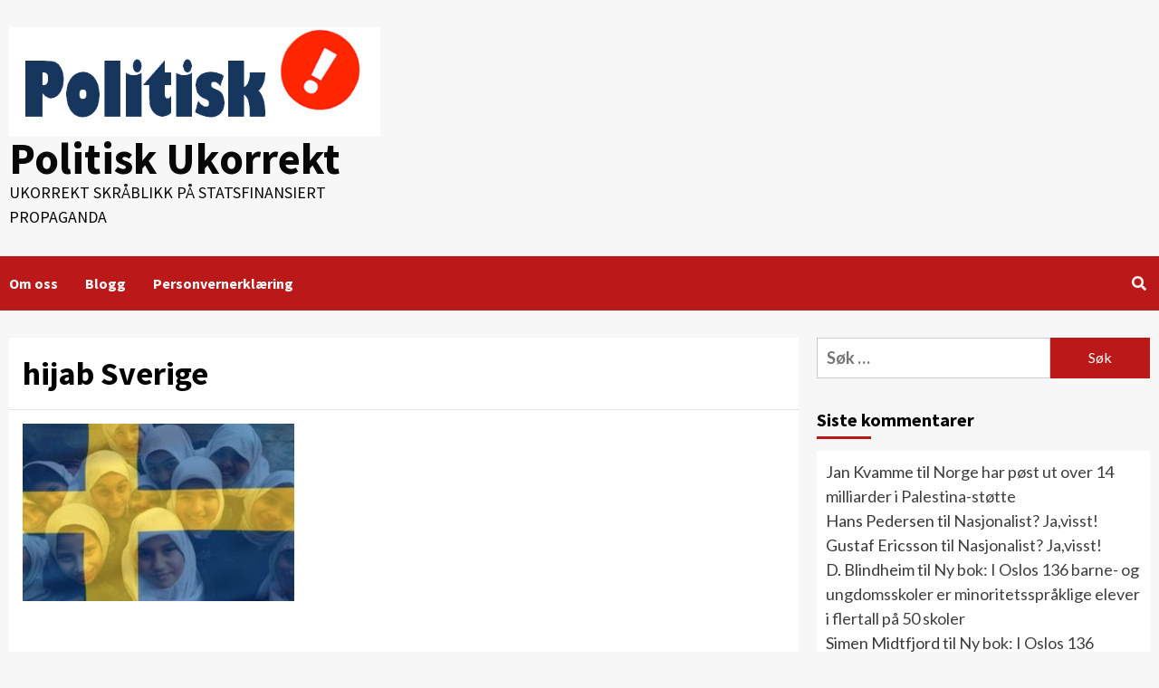

--- FILE ---
content_type: text/html; charset=UTF-8
request_url: https://politiskukorrekt.org/sverige-arabisk-er-na-hovedspraket-i-barnehagen-i-blekinge-kommune/hijab-sverige/
body_size: 8762
content:
<!doctype html>
<html lang="nb-NO"
	prefix="og: https://ogp.me/ns#" >
<head>
    <meta charset="UTF-8">
    <meta name="viewport" content="width=device-width, initial-scale=1">
    <link rel="profile" href="http://gmpg.org/xfn/11">

    <title>hijab Sverige | Politisk Ukorrekt</title>

		<!-- All in One SEO 4.0.18 -->
		<meta property="og:site_name" content="Politisk Ukorrekt | Ukorrekt skråblikk på statsfinansiert propaganda" />
		<meta property="og:type" content="article" />
		<meta property="og:title" content="hijab Sverige | Politisk Ukorrekt" />
		<meta property="og:image" content="https://politiskukorrekt.org/wp-content/uploads/2019/03/cropped-PolitiskLogo.png" />
		<meta property="og:image:secure_url" content="https://politiskukorrekt.org/wp-content/uploads/2019/03/cropped-PolitiskLogo.png" />
		<meta property="article:published_time" content="2020-02-17T22:33:35Z" />
		<meta property="article:modified_time" content="2020-02-17T22:33:35Z" />
		<meta property="twitter:card" content="summary" />
		<meta property="twitter:domain" content="politiskukorrekt.org" />
		<meta property="twitter:title" content="hijab Sverige | Politisk Ukorrekt" />
		<meta property="twitter:image" content="https://politiskukorrekt.org/wp-content/uploads/2019/03/cropped-PolitiskLogo.png" />
		<script type="application/ld+json" class="aioseo-schema">
			{"@context":"https:\/\/schema.org","@graph":[{"@type":"WebSite","@id":"https:\/\/politiskukorrekt.org\/#website","url":"https:\/\/politiskukorrekt.org\/","name":"Politisk Ukorrekt","description":"Ukorrekt skr\u00e5blikk p\u00e5 statsfinansiert propaganda","publisher":{"@id":"https:\/\/politiskukorrekt.org\/#organization"}},{"@type":"Organization","@id":"https:\/\/politiskukorrekt.org\/#organization","name":"Politisk Ukorrekt","url":"https:\/\/politiskukorrekt.org\/","logo":{"@type":"ImageObject","@id":"https:\/\/politiskukorrekt.org\/#organizationLogo","url":"https:\/\/politiskukorrekt.org\/wp-content\/uploads\/2019\/03\/cropped-PolitiskLogo.png","width":"591","height":"174"},"image":{"@id":"https:\/\/politiskukorrekt.org\/#organizationLogo"}},{"@type":"BreadcrumbList","@id":"https:\/\/politiskukorrekt.org\/sverige-arabisk-er-na-hovedspraket-i-barnehagen-i-blekinge-kommune\/hijab-sverige\/#breadcrumblist","itemListElement":[{"@type":"ListItem","@id":"https:\/\/politiskukorrekt.org\/#listItem","position":"1","item":{"@id":"https:\/\/politiskukorrekt.org\/#item","name":"Home","description":"Ukorrekt skr\u00e5blikk p\u00e5 statsfinansiert propaganda","url":"https:\/\/politiskukorrekt.org\/"},"nextItem":"https:\/\/politiskukorrekt.org\/sverige-arabisk-er-na-hovedspraket-i-barnehagen-i-blekinge-kommune\/hijab-sverige\/#listItem"},{"@type":"ListItem","@id":"https:\/\/politiskukorrekt.org\/sverige-arabisk-er-na-hovedspraket-i-barnehagen-i-blekinge-kommune\/hijab-sverige\/#listItem","position":"2","item":{"@id":"https:\/\/politiskukorrekt.org\/sverige-arabisk-er-na-hovedspraket-i-barnehagen-i-blekinge-kommune\/hijab-sverige\/#item","name":"hijab Sverige","url":"https:\/\/politiskukorrekt.org\/sverige-arabisk-er-na-hovedspraket-i-barnehagen-i-blekinge-kommune\/hijab-sverige\/"},"previousItem":"https:\/\/politiskukorrekt.org\/#listItem"}]},{"@type":"Person","@id":"https:\/\/politiskukorrekt.org\/author\/gangerolv\/#author","url":"https:\/\/politiskukorrekt.org\/author\/gangerolv\/","name":"Hans Petter Pettersen","image":{"@type":"ImageObject","@id":"https:\/\/politiskukorrekt.org\/sverige-arabisk-er-na-hovedspraket-i-barnehagen-i-blekinge-kommune\/hijab-sverige\/#authorImage","url":"https:\/\/secure.gravatar.com\/avatar\/5c553ab62226108309413bed60285f81?s=96&d=mm&r=g","width":"96","height":"96","caption":"Hans Petter Pettersen"}},{"@type":"ItemPage","@id":"https:\/\/politiskukorrekt.org\/sverige-arabisk-er-na-hovedspraket-i-barnehagen-i-blekinge-kommune\/hijab-sverige\/#itempage","url":"https:\/\/politiskukorrekt.org\/sverige-arabisk-er-na-hovedspraket-i-barnehagen-i-blekinge-kommune\/hijab-sverige\/","name":"hijab Sverige | Politisk Ukorrekt","inLanguage":"nb-NO","isPartOf":{"@id":"https:\/\/politiskukorrekt.org\/#website"},"breadcrumb":{"@id":"https:\/\/politiskukorrekt.org\/sverige-arabisk-er-na-hovedspraket-i-barnehagen-i-blekinge-kommune\/hijab-sverige\/#breadcrumblist"},"author":"https:\/\/politiskukorrekt.org\/sverige-arabisk-er-na-hovedspraket-i-barnehagen-i-blekinge-kommune\/hijab-sverige\/#author","creator":"https:\/\/politiskukorrekt.org\/sverige-arabisk-er-na-hovedspraket-i-barnehagen-i-blekinge-kommune\/hijab-sverige\/#author","datePublished":"2020-02-17T22:33:35+01:00","dateModified":"2020-02-17T22:33:35+01:00"}]}
		</script>
		<!-- All in One SEO -->

<link rel='dns-prefetch' href='//fonts.googleapis.com' />
<link rel='dns-prefetch' href='//s.w.org' />
<link rel="alternate" type="application/rss+xml" title="Politisk Ukorrekt &raquo; strøm" href="https://politiskukorrekt.org/feed/" />
<link rel="alternate" type="application/rss+xml" title="Politisk Ukorrekt &raquo; kommentarstrøm" href="https://politiskukorrekt.org/comments/feed/" />
<link rel="alternate" type="application/rss+xml" title="Politisk Ukorrekt &raquo; hijab Sverige kommentarstrøm" href="https://politiskukorrekt.org/sverige-arabisk-er-na-hovedspraket-i-barnehagen-i-blekinge-kommune/hijab-sverige/feed/" />
		<script type="text/javascript">
			window._wpemojiSettings = {"baseUrl":"https:\/\/s.w.org\/images\/core\/emoji\/13.0.0\/72x72\/","ext":".png","svgUrl":"https:\/\/s.w.org\/images\/core\/emoji\/13.0.0\/svg\/","svgExt":".svg","source":{"concatemoji":"https:\/\/politiskukorrekt.org\/wp-includes\/js\/wp-emoji-release.min.js?ver=5.5.17"}};
			!function(e,a,t){var n,r,o,i=a.createElement("canvas"),p=i.getContext&&i.getContext("2d");function s(e,t){var a=String.fromCharCode;p.clearRect(0,0,i.width,i.height),p.fillText(a.apply(this,e),0,0);e=i.toDataURL();return p.clearRect(0,0,i.width,i.height),p.fillText(a.apply(this,t),0,0),e===i.toDataURL()}function c(e){var t=a.createElement("script");t.src=e,t.defer=t.type="text/javascript",a.getElementsByTagName("head")[0].appendChild(t)}for(o=Array("flag","emoji"),t.supports={everything:!0,everythingExceptFlag:!0},r=0;r<o.length;r++)t.supports[o[r]]=function(e){if(!p||!p.fillText)return!1;switch(p.textBaseline="top",p.font="600 32px Arial",e){case"flag":return s([127987,65039,8205,9895,65039],[127987,65039,8203,9895,65039])?!1:!s([55356,56826,55356,56819],[55356,56826,8203,55356,56819])&&!s([55356,57332,56128,56423,56128,56418,56128,56421,56128,56430,56128,56423,56128,56447],[55356,57332,8203,56128,56423,8203,56128,56418,8203,56128,56421,8203,56128,56430,8203,56128,56423,8203,56128,56447]);case"emoji":return!s([55357,56424,8205,55356,57212],[55357,56424,8203,55356,57212])}return!1}(o[r]),t.supports.everything=t.supports.everything&&t.supports[o[r]],"flag"!==o[r]&&(t.supports.everythingExceptFlag=t.supports.everythingExceptFlag&&t.supports[o[r]]);t.supports.everythingExceptFlag=t.supports.everythingExceptFlag&&!t.supports.flag,t.DOMReady=!1,t.readyCallback=function(){t.DOMReady=!0},t.supports.everything||(n=function(){t.readyCallback()},a.addEventListener?(a.addEventListener("DOMContentLoaded",n,!1),e.addEventListener("load",n,!1)):(e.attachEvent("onload",n),a.attachEvent("onreadystatechange",function(){"complete"===a.readyState&&t.readyCallback()})),(n=t.source||{}).concatemoji?c(n.concatemoji):n.wpemoji&&n.twemoji&&(c(n.twemoji),c(n.wpemoji)))}(window,document,window._wpemojiSettings);
		</script>
		<style type="text/css">
img.wp-smiley,
img.emoji {
	display: inline !important;
	border: none !important;
	box-shadow: none !important;
	height: 1em !important;
	width: 1em !important;
	margin: 0 .07em !important;
	vertical-align: -0.1em !important;
	background: none !important;
	padding: 0 !important;
}
</style>
	<link rel='stylesheet' id='blockspare-frontend-block-style-css-css'  href='https://politiskukorrekt.org/wp-content/plugins/blockspare/dist/blocks.style.build.css?ver=5.5.17' type='text/css' media='all' />
<link rel='stylesheet' id='wp-block-library-css'  href='https://politiskukorrekt.org/wp-includes/css/dist/block-library/style.min.css?ver=5.5.17' type='text/css' media='all' />
<link rel='stylesheet' id='font-awesome-css'  href='https://politiskukorrekt.org/wp-content/plugins/contact-widgets/assets/css/font-awesome.min.css?ver=4.7.0' type='text/css' media='all' />
<link rel='stylesheet' id='blockspare-blocks-fontawesome-front-css'  href='https://politiskukorrekt.org/wp-content/plugins/blockspare/src/assets/fontawesome/css/all.css?ver=1614348666' type='text/css' media='all' />
<link rel='stylesheet' id='slick-css'  href='https://politiskukorrekt.org/wp-content/plugins/blockspare/src/assets/slick/css/slick.css?ver=5.5.17' type='text/css' media='all' />
<link rel='stylesheet' id='awpa-wp-post-author-style-css'  href='https://politiskukorrekt.org/wp-content/plugins/wp-post-author/assets/css/awpa-frontend-style.css?ver=5.5.17' type='text/css' media='all' />
<link rel='stylesheet' id='font-awesome-v5-css'  href='https://politiskukorrekt.org/wp-content/themes/covernews/assets/font-awesome-v5/css/fontawesome-all.min.css?ver=5.5.17' type='text/css' media='all' />
<link rel='stylesheet' id='bootstrap-css'  href='https://politiskukorrekt.org/wp-content/themes/covernews/assets/bootstrap/css/bootstrap.min.css?ver=5.5.17' type='text/css' media='all' />
<link rel='stylesheet' id='covernews-google-fonts-css'  href='https://fonts.googleapis.com/css?family=Source%20Sans%20Pro:400,400i,700,700i|Lato:400,300,400italic,900,700&#038;subset=latin,latin-ext' type='text/css' media='all' />
<link rel='stylesheet' id='covernews-style-css'  href='https://politiskukorrekt.org/wp-content/themes/covernews/style.css?ver=5.5.17' type='text/css' media='all' />
<script type='text/javascript' src='https://politiskukorrekt.org/wp-includes/js/jquery/jquery.js?ver=1.12.4-wp' id='jquery-core-js'></script>
<script type='text/javascript' src='https://politiskukorrekt.org/wp-content/plugins/blockspare/src/assets/js/countup/waypoints.min.js?ver=5.5.17' id='waypoint-js'></script>
<script type='text/javascript' src='https://politiskukorrekt.org/wp-includes/js/imagesloaded.min.js?ver=5.5.17' id='imagesloaded-js'></script>
<script type='text/javascript' src='https://politiskukorrekt.org/wp-content/plugins/blockspare/src/assets/js/countup/jquery.counterup.min.js?ver=1' id='countup-js'></script>
<script type='text/javascript' src='https://politiskukorrekt.org/wp-content/plugins/wp-post-author/assets/js/awpa-frontend-scripts.js?ver=5.5.17' id='awpa-custom-bg-scripts-js'></script>
<link rel="https://api.w.org/" href="https://politiskukorrekt.org/wp-json/" /><link rel="alternate" type="application/json" href="https://politiskukorrekt.org/wp-json/wp/v2/media/5602" /><link rel="EditURI" type="application/rsd+xml" title="RSD" href="https://politiskukorrekt.org/xmlrpc.php?rsd" />
<link rel="wlwmanifest" type="application/wlwmanifest+xml" href="https://politiskukorrekt.org/wp-includes/wlwmanifest.xml" /> 
<meta name="generator" content="WordPress 5.5.17" />
<link rel='shortlink' href='https://politiskukorrekt.org/?p=5602' />
<link rel="alternate" type="application/json+oembed" href="https://politiskukorrekt.org/wp-json/oembed/1.0/embed?url=https%3A%2F%2Fpolitiskukorrekt.org%2Fsverige-arabisk-er-na-hovedspraket-i-barnehagen-i-blekinge-kommune%2Fhijab-sverige%2F" />
<link rel="alternate" type="text/xml+oembed" href="https://politiskukorrekt.org/wp-json/oembed/1.0/embed?url=https%3A%2F%2Fpolitiskukorrekt.org%2Fsverige-arabisk-er-na-hovedspraket-i-barnehagen-i-blekinge-kommune%2Fhijab-sverige%2F&#038;format=xml" />
<!-- Analytics by WP-Statistics v13.0.6 - https://wp-statistics.com/ -->
<style type="text/css">.recentcomments a{display:inline !important;padding:0 !important;margin:0 !important;}</style>        <style type="text/css">
                        .site-title a,
            .site-header .site-branding .site-title a:visited,
            .site-header .site-branding .site-title a:hover,
            .site-description {
                color: #070707;
            }

            .site-branding .site-title {
                font-size: 48px;
            }

            @media only screen and (max-width: 640px) {
                .header-layout-3 .site-header .site-branding .site-title,
                .site-branding .site-title {
                    font-size: 60px;

                }
              }   

           @media only screen and (max-width: 375px) {
               .header-layout-3 .site-header .site-branding .site-title,
               .site-branding .site-title {
                        font-size: 50px;

                    }
                }
                
            

        </style>
        <style type="text/css" id="custom-background-css">
body.custom-background { background-color: #f7f7f7; }
</style>
	<link rel="icon" href="https://politiskukorrekt.org/wp-content/uploads/2019/03/cropped-PolitiskLogo-1-32x32.png" sizes="32x32" />
<link rel="icon" href="https://politiskukorrekt.org/wp-content/uploads/2019/03/cropped-PolitiskLogo-1-192x192.png" sizes="192x192" />
<link rel="apple-touch-icon" href="https://politiskukorrekt.org/wp-content/uploads/2019/03/cropped-PolitiskLogo-1-180x180.png" />
<meta name="msapplication-TileImage" content="https://politiskukorrekt.org/wp-content/uploads/2019/03/cropped-PolitiskLogo-1-270x270.png" />
		<style type="text/css" id="wp-custom-css">
			.single .entry-content p a {
    color: #0000ff;
    text-decoration: underline;
}		</style>
		</head>

<body class="attachment attachment-template-default single single-attachment postid-5602 attachmentid-5602 attachment-jpeg custom-background wp-custom-logo wp-embed-responsive default-content-layout aft-sticky-sidebar single-content-mode-default header-image-default align-content-left">

    <div id="af-preloader">
        <div id="loader-wrapper">
            <div id="loader"></div>
        </div>
    </div>

<div id="page" class="site">
    <a class="skip-link screen-reader-text" href="#content">Skip to content</a>

    <div class="header-layout-1">
                <header id="masthead" class="site-header">
                        <div class="masthead-banner "
                 data-background="">
                <div class="container">
                    <div class="row">
                        <div class="col-md-4">
                            <div class="site-branding">
                                <a href="https://politiskukorrekt.org/" class="custom-logo-link" rel="home"><img width="591" height="174" src="https://politiskukorrekt.org/wp-content/uploads/2019/03/cropped-PolitiskLogo.png" class="custom-logo" alt="Politisk Ukorrekt" srcset="https://politiskukorrekt.org/wp-content/uploads/2019/03/cropped-PolitiskLogo.png 591w, https://politiskukorrekt.org/wp-content/uploads/2019/03/cropped-PolitiskLogo-300x88.png 300w" sizes="(max-width: 591px) 100vw, 591px" /></a>                                    <p class="site-title font-family-1">
                                        <a href="https://politiskukorrekt.org/"
                                           rel="home">Politisk Ukorrekt</a>
                                    </p>
                                
                                                                    <p class="site-description">Ukorrekt skråblikk på statsfinansiert propaganda</p>
                                                            </div>
                        </div>
                        <div class="col-md-8">
                                                    </div>
                    </div>
                </div>
            </div>
            <nav id="site-navigation" class="main-navigation">
                <div class="container">
                    <div class="row">
                        <div class="kol-12">
                            <div class="navigation-container">

<div class="main-navigation-container-items-wrapper">

                                <button class="toggle-menu" aria-controls="primary-menu" aria-expanded="false">
                                <span class="screen-reader-text">Primary Menu</span>
                                 <i class="ham"></i>
                        </button>
                                <span class="af-mobile-site-title-wrap">
                            <a href="https://politiskukorrekt.org/" class="custom-logo-link" rel="home"><img width="591" height="174" src="https://politiskukorrekt.org/wp-content/uploads/2019/03/cropped-PolitiskLogo.png" class="custom-logo" alt="Politisk Ukorrekt" srcset="https://politiskukorrekt.org/wp-content/uploads/2019/03/cropped-PolitiskLogo.png 591w, https://politiskukorrekt.org/wp-content/uploads/2019/03/cropped-PolitiskLogo-300x88.png 300w" sizes="(max-width: 591px) 100vw, 591px" /></a>                                    <p class="site-title font-family-1">
                                <a href="https://politiskukorrekt.org/"
                                   rel="home">Politisk Ukorrekt</a>
                            </p>
                        </span>
                                <div class="menu main-menu"><ul id="primary-menu" class="menu"><li id="menu-item-172" class="menu-item menu-item-type-post_type menu-item-object-page menu-item-172"><a href="https://politiskukorrekt.org/om-oss/">Om oss</a></li>
<li id="menu-item-166" class="menu-item menu-item-type-post_type menu-item-object-page current_page_parent menu-item-166"><a href="https://politiskukorrekt.org/blogg/">Blogg</a></li>
<li id="menu-item-1823" class="menu-item menu-item-type-post_type menu-item-object-page menu-item-privacy-policy menu-item-1823"><a href="https://politiskukorrekt.org/personvernerklaering/">Personvernerklæring</a></li>
</ul></div></div>
                                <div class="cart-search">

                                    <div class="af-search-wrap">
                                        <div class="search-overlay">
                                            <a href="#" title="Search" class="search-icon">
                                                <i class="fa fa-search"></i>
                                            </a>
                                            <div class="af-search-form">
                                                <form role="search" method="get" class="search-form" action="https://politiskukorrekt.org/">
				<label>
					<span class="screen-reader-text">Søk etter:</span>
					<input type="search" class="search-field" placeholder="Søk &hellip;" value="" name="s" />
				</label>
				<input type="submit" class="search-submit" value="Søk" />
			</form>                                            </div>
                                        </div>
                                    </div>
                                </div>


                            </div>
                        </div>
                    </div>
                </div>
            </nav>
        </header>
    </div>

    <div id="content" class="container">
        <div class="row">
                <div id="primary" class="content-area">
                    <main id="main" class="site-main">

                                                    <article id="post-5602" class="af-single-article post-5602 attachment type-attachment status-inherit hentry">
                                <div class="entry-content-wrap">
                                    <header class="entry-header">

    <div class="header-details-wrapper">
        <div class="entry-header-details">
                        <h1 class="entry-title">hijab Sverige</h1>
                    </div>
    </div>

        <div class="aft-post-thumbnail-wrapper">    
            </div>
    </header><!-- .entry-header -->                                    

    <div class="entry-content">
        <p class="attachment"><a href='https://politiskukorrekt.org/wp-content/uploads/2020/02/hijab-Sverige.jpg'><img width="300" height="196" src="https://politiskukorrekt.org/wp-content/uploads/2020/02/hijab-Sverige-300x196.jpg" class="attachment-medium size-medium" alt="" loading="lazy" srcset="https://politiskukorrekt.org/wp-content/uploads/2020/02/hijab-Sverige-300x196.jpg 300w, https://politiskukorrekt.org/wp-content/uploads/2020/02/hijab-Sverige.jpg 702w" sizes="(max-width: 300px) 100vw, 300px" /></a></p>
                    <div class="post-item-metadata entry-meta">
                            </div>
                
	<nav class="navigation post-navigation" role="navigation" aria-label="Continue Reading">
		<h2 class="screen-reader-text">Continue Reading</h2>
		<div class="nav-links"><div class="nav-previous"><a href="https://politiskukorrekt.org/sverige-arabisk-er-na-hovedspraket-i-barnehagen-i-blekinge-kommune/" rel="prev"><span class="em-post-navigation">Previous</span> Sverige: Arabisk er nå hovedspråket i barnehagen i Blekinge kommune</a></div></div>
	</nav>            </div><!-- .entry-content -->


                                </div>
                                
                                
<div id="disqus_thread"></div>
                            </article>
                        
                    </main><!-- #main -->
                </div><!-- #primary -->
                                <aside id="secondary" class="widget-area">
	<div id="search-4" class="widget covernews-widget widget_search"><form role="search" method="get" class="search-form" action="https://politiskukorrekt.org/">
				<label>
					<span class="screen-reader-text">Søk etter:</span>
					<input type="search" class="search-field" placeholder="Søk &hellip;" value="" name="s" />
				</label>
				<input type="submit" class="search-submit" value="Søk" />
			</form></div><div id="recent-comments-3" class="widget covernews-widget widget_recent_comments"><h2 class="widget-title widget-title-1"><span>Siste kommentarer</span></h2><ul id="recentcomments"><li class="recentcomments"><span class="comment-author-link">Jan Kvamme</span> til <a href="https://politiskukorrekt.org/norge-har-post-ut-over-14-milliarder-i-palestina-stotte/#comment-5425">Norge har pøst ut over 14 milliarder i Palestina-støtte</a></li><li class="recentcomments"><span class="comment-author-link">Hans Pedersen</span> til <a href="https://politiskukorrekt.org/nasjonalist-javisst/#comment-521">Nasjonalist? Ja,visst!</a></li><li class="recentcomments"><span class="comment-author-link">Gustaf Ericsson</span> til <a href="https://politiskukorrekt.org/nasjonalist-javisst/#comment-519">Nasjonalist? Ja,visst!</a></li><li class="recentcomments"><span class="comment-author-link">D. Blindheim</span> til <a href="https://politiskukorrekt.org/ny-bok-i-oslos-136-barne-og-ungdomsskoler-er-minoritetsspraklige-elever-i-flertall-pa-50-skoler/#comment-517">Ny bok: I Oslos 136 barne- og ungdomsskoler er minoritetsspråklige elever i flertall på 50 skoler</a></li><li class="recentcomments"><span class="comment-author-link">Simen Midtfjord</span> til <a href="https://politiskukorrekt.org/ny-bok-i-oslos-136-barne-og-ungdomsskoler-er-minoritetsspraklige-elever-i-flertall-pa-50-skoler/#comment-515">Ny bok: I Oslos 136 barne- og ungdomsskoler er minoritetsspråklige elever i flertall på 50 skoler</a></li><li class="recentcomments"><span class="comment-author-link">Heidi</span> til <a href="https://politiskukorrekt.org/17-mai-og-konfirmasjoner-ble-avblast-men-pakistanere-i-oslo-fikk-marsjere-for-a-feire-sin-nasjonaldag/#comment-514">17 mai og konfirmasjoner ble avblåst, men pakistanere i Oslo fikk marsjere for å feire sin nasjonaldag</a></li><li class="recentcomments"><span class="comment-author-link">Thomas Borgen</span> til <a href="https://politiskukorrekt.org/norske-myndigheter-har-norsk-tenaringsblod-pa-hendene-etter-patvunget-mulikulturalisering/#comment-513">Etter årevis med påtvunget mulikulturalisering har norske myndigheter norsk tenåringsblod langt oppover armene</a></li><li class="recentcomments"><span class="comment-author-link">skam1</span> til <a href="https://politiskukorrekt.org/norske-myndigheter-har-norsk-tenaringsblod-pa-hendene-etter-patvunget-mulikulturalisering/#comment-511">Etter årevis med påtvunget mulikulturalisering har norske myndigheter norsk tenåringsblod langt oppover armene</a></li><li class="recentcomments"><span class="comment-author-link">Vidar Haugen</span> til <a href="https://politiskukorrekt.org/norske-myndigheter-har-norsk-tenaringsblod-pa-hendene-etter-patvunget-mulikulturalisering/#comment-510">Etter årevis med påtvunget mulikulturalisering har norske myndigheter norsk tenåringsblod langt oppover armene</a></li><li class="recentcomments"><span class="comment-author-link">wenche friksen</span> til <a href="https://politiskukorrekt.org/norske-myndigheter-har-norsk-tenaringsblod-pa-hendene-etter-patvunget-mulikulturalisering/#comment-509">Etter årevis med påtvunget mulikulturalisering har norske myndigheter norsk tenåringsblod langt oppover armene</a></li></ul></div>
		<div id="recent-posts-4" class="widget covernews-widget widget_recent_entries">
		<h2 class="widget-title widget-title-1"><span>Siste innlegg</span></h2>
		<ul>
											<li>
					<a href="https://politiskukorrekt.org/nrk-ville-skjule-sannheten-om-hvorfor-egentlig-ingen-elsker-bamsegutt/">NRK ville skjule sannheten om hvorfor egentlig «Ingen elsker Bamsegutt»</a>
									</li>
											<li>
					<a href="https://politiskukorrekt.org/orban-vi-onsker-ikke-mini-gaza-i-budapest/">Orban: – Vi ønsker ikke mini-Gaza i Budapest</a>
									</li>
											<li>
					<a href="https://politiskukorrekt.org/utvalg-norge-ma-kutte-alle-utenlandskabler-for-a-unnga-europeiske-strompriser/">Utvalg: Norge må kutte alle utenlandskabler for å unngå europeiske strømpriser</a>
									</li>
											<li>
					<a href="https://politiskukorrekt.org/norge-har-post-ut-over-14-milliarder-i-palestina-stotte/">Norge har pøst ut over 14 milliarder i Palestina-støtte</a>
									</li>
											<li>
					<a href="https://politiskukorrekt.org/norge-bidrar-med-nye-ferske-55-milliarder-kroner-til-eus-sosiale-klimafond/">Norge bidrar med nye ferske 5,5 milliarder kroner til EUs sosiale klimafond</a>
									</li>
					</ul>

		</div><div id="tag_cloud-2" class="widget covernews-widget widget_tag_cloud"><h2 class="widget-title widget-title-1"><span>Kategorier</span></h2><div class="tagcloud"><a href="https://politiskukorrekt.org/category/arbeidsliv/" class="tag-cloud-link tag-link-253 tag-link-position-1" style="font-size: 17.709677419355pt;" aria-label="Arbeidsliv (103 elementer)">Arbeidsliv</a>
<a href="https://politiskukorrekt.org/category/barnevern/" class="tag-cloud-link tag-link-48 tag-link-position-2" style="font-size: 8pt;" aria-label="Barnevern (1 element)">Barnevern</a>
<a href="https://politiskukorrekt.org/category/helse/corona/" class="tag-cloud-link tag-link-215 tag-link-position-3" style="font-size: 16.016129032258pt;" aria-label="Corona (51 elementer)">Corona</a>
<a href="https://politiskukorrekt.org/category/eventyr/" class="tag-cloud-link tag-link-173 tag-link-position-4" style="font-size: 8pt;" aria-label="Eventyr (1 element)">Eventyr</a>
<a href="https://politiskukorrekt.org/category/folkemord/" class="tag-cloud-link tag-link-113 tag-link-position-5" style="font-size: 11.951612903226pt;" aria-label="Folkemord (9 elementer)">Folkemord</a>
<a href="https://politiskukorrekt.org/category/forsvaret/" class="tag-cloud-link tag-link-67 tag-link-position-6" style="font-size: 13.08064516129pt;" aria-label="Forsvaret (15 elementer)">Forsvaret</a>
<a href="https://politiskukorrekt.org/category/frimureri/" class="tag-cloud-link tag-link-265 tag-link-position-7" style="font-size: 8pt;" aria-label="Frimureri (1 element)">Frimureri</a>
<a href="https://politiskukorrekt.org/category/globalisme/" class="tag-cloud-link tag-link-30 tag-link-position-8" style="font-size: 19.516129032258pt;" aria-label="Globalisme (217 elementer)">Globalisme</a>
<a href="https://politiskukorrekt.org/category/helse/" class="tag-cloud-link tag-link-46 tag-link-position-9" style="font-size: 16.354838709677pt;" aria-label="Helse (59 elementer)">Helse</a>
<a href="https://politiskukorrekt.org/category/historie/" class="tag-cloud-link tag-link-31 tag-link-position-10" style="font-size: 13.08064516129pt;" aria-label="Historie (15 elementer)">Historie</a>
<a href="https://politiskukorrekt.org/category/ikke-kategorisert/" class="tag-cloud-link tag-link-1 tag-link-position-11" style="font-size: 9.6935483870968pt;" aria-label="Ikke kategorisert (3 elementer)">Ikke kategorisert</a>
<a href="https://politiskukorrekt.org/category/innvandring/" class="tag-cloud-link tag-link-23 tag-link-position-12" style="font-size: 19.854838709677pt;" aria-label="Innvandring (251 elementer)">Innvandring</a>
<a href="https://politiskukorrekt.org/category/innvandring/islam/" class="tag-cloud-link tag-link-42 tag-link-position-13" style="font-size: 18.612903225806pt;" aria-label="Islam (150 elementer)">Islam</a>
<a href="https://politiskukorrekt.org/category/kirke/" class="tag-cloud-link tag-link-68 tag-link-position-14" style="font-size: 14.379032258065pt;" aria-label="Kirke (26 elementer)">Kirke</a>
<a href="https://politiskukorrekt.org/category/klima/" class="tag-cloud-link tag-link-76 tag-link-position-15" style="font-size: 17.032258064516pt;" aria-label="Klima (78 elementer)">Klima</a>
<a href="https://politiskukorrekt.org/category/kriminalitet/" class="tag-cloud-link tag-link-59 tag-link-position-16" style="font-size: 18.387096774194pt;" aria-label="Kriminalitet (136 elementer)">Kriminalitet</a>
<a href="https://politiskukorrekt.org/category/kronikk/" class="tag-cloud-link tag-link-25 tag-link-position-17" style="font-size: 15.620967741935pt;" aria-label="Kronikk (44 elementer)">Kronikk</a>
<a href="https://politiskukorrekt.org/category/kultur/" class="tag-cloud-link tag-link-150 tag-link-position-18" style="font-size: 13.08064516129pt;" aria-label="Kultur (15 elementer)">Kultur</a>
<a href="https://politiskukorrekt.org/category/landbruk/" class="tag-cloud-link tag-link-140 tag-link-position-19" style="font-size: 12.572580645161pt;" aria-label="Landbruk (12 elementer)">Landbruk</a>
<a href="https://politiskukorrekt.org/category/lgbt/" class="tag-cloud-link tag-link-82 tag-link-position-20" style="font-size: 13.08064516129pt;" aria-label="LGBT (15 elementer)">LGBT</a>
<a href="https://politiskukorrekt.org/category/lovgivning/" class="tag-cloud-link tag-link-44 tag-link-position-21" style="font-size: 19.233870967742pt;" aria-label="Lovgivning (193 elementer)">Lovgivning</a>
<a href="https://politiskukorrekt.org/category/musikk/" class="tag-cloud-link tag-link-102 tag-link-position-22" style="font-size: 12.572580645161pt;" aria-label="Musikk (12 elementer)">Musikk</a>
<a href="https://politiskukorrekt.org/category/nasjonalisme/" class="tag-cloud-link tag-link-118 tag-link-position-23" style="font-size: 15.338709677419pt;" aria-label="Nasjonalisme (39 elementer)">Nasjonalisme</a>
<a href="https://politiskukorrekt.org/category/ngo/" class="tag-cloud-link tag-link-87 tag-link-position-24" style="font-size: 10.258064516129pt;" aria-label="NGO (4 elementer)">NGO</a>
<a href="https://politiskukorrekt.org/category/norron/" class="tag-cloud-link tag-link-210 tag-link-position-25" style="font-size: 8pt;" aria-label="Norrøn (1 element)">Norrøn</a>
<a href="https://politiskukorrekt.org/category/nwo/" class="tag-cloud-link tag-link-223 tag-link-position-26" style="font-size: 15.846774193548pt;" aria-label="NWO (48 elementer)">NWO</a>
<a href="https://politiskukorrekt.org/category/nyhet/" class="tag-cloud-link tag-link-26 tag-link-position-27" style="font-size: 22pt;" aria-label="Nyhet (607 elementer)">Nyhet</a>
<a href="https://politiskukorrekt.org/category/politikk/" class="tag-cloud-link tag-link-77 tag-link-position-28" style="font-size: 20.25pt;" aria-label="Politikk (296 elementer)">Politikk</a>
<a href="https://politiskukorrekt.org/category/propaganda/" class="tag-cloud-link tag-link-105 tag-link-position-29" style="font-size: 16.411290322581pt;" aria-label="Propaganda (60 elementer)">Propaganda</a>
<a href="https://politiskukorrekt.org/category/rasisme/" class="tag-cloud-link tag-link-110 tag-link-position-30" style="font-size: 13.870967741935pt;" aria-label="rasisme (21 elementer)">rasisme</a>
<a href="https://politiskukorrekt.org/category/religon/" class="tag-cloud-link tag-link-214 tag-link-position-31" style="font-size: 15.564516129032pt;" aria-label="Religon (43 elementer)">Religon</a>
<a href="https://politiskukorrekt.org/category/retorikk/" class="tag-cloud-link tag-link-155 tag-link-position-32" style="font-size: 18.66935483871pt;" aria-label="Retorikk (154 elementer)">Retorikk</a>
<a href="https://politiskukorrekt.org/category/sensur/" class="tag-cloud-link tag-link-111 tag-link-position-33" style="font-size: 14.661290322581pt;" aria-label="Sensur (29 elementer)">Sensur</a>
<a href="https://politiskukorrekt.org/category/skole/" class="tag-cloud-link tag-link-19 tag-link-position-34" style="font-size: 13.41935483871pt;" aria-label="Skole (17 elementer)">Skole</a>
<a href="https://politiskukorrekt.org/category/sport/" class="tag-cloud-link tag-link-117 tag-link-position-35" style="font-size: 10.258064516129pt;" aria-label="Sport (4 elementer)">Sport</a>
<a href="https://politiskukorrekt.org/category/terror/" class="tag-cloud-link tag-link-93 tag-link-position-36" style="font-size: 14.887096774194pt;" aria-label="Terror (32 elementer)">Terror</a>
<a href="https://politiskukorrekt.org/category/ukultur/" class="tag-cloud-link tag-link-203 tag-link-position-37" style="font-size: 15.959677419355pt;" aria-label="ukultur (50 elementer)">ukultur</a>
<a href="https://politiskukorrekt.org/category/helse/vaksiner/" class="tag-cloud-link tag-link-47 tag-link-position-38" style="font-size: 13.983870967742pt;" aria-label="vaksiner (22 elementer)">vaksiner</a>
<a href="https://politiskukorrekt.org/category/valuta/" class="tag-cloud-link tag-link-164 tag-link-position-39" style="font-size: 11.387096774194pt;" aria-label="Valuta (7 elementer)">Valuta</a>
<a href="https://politiskukorrekt.org/category/ytringsfrihet/" class="tag-cloud-link tag-link-112 tag-link-position-40" style="font-size: 16.975806451613pt;" aria-label="Ytringsfrihet (76 elementer)">Ytringsfrihet</a>
<a href="https://politiskukorrekt.org/category/zionisme/" class="tag-cloud-link tag-link-89 tag-link-position-41" style="font-size: 11.387096774194pt;" aria-label="Zionisme (7 elementer)">Zionisme</a>
<a href="https://politiskukorrekt.org/category/okonomi/" class="tag-cloud-link tag-link-163 tag-link-position-42" style="font-size: 18.048387096774pt;" aria-label="Økonomi (119 elementer)">Økonomi</a></div>
</div><div id="archives-2" class="widget covernews-widget widget_archive"><h2 class="widget-title widget-title-1"><span>Arkiver</span></h2>
			<ul>
					<li><a href='https://politiskukorrekt.org/2023/11/'>november 2023</a></li>
	<li><a href='https://politiskukorrekt.org/2023/10/'>oktober 2023</a></li>
	<li><a href='https://politiskukorrekt.org/2023/09/'>september 2023</a></li>
	<li><a href='https://politiskukorrekt.org/2023/08/'>august 2023</a></li>
	<li><a href='https://politiskukorrekt.org/2023/06/'>juni 2023</a></li>
	<li><a href='https://politiskukorrekt.org/2023/02/'>februar 2023</a></li>
	<li><a href='https://politiskukorrekt.org/2023/01/'>januar 2023</a></li>
	<li><a href='https://politiskukorrekt.org/2022/11/'>november 2022</a></li>
	<li><a href='https://politiskukorrekt.org/2022/10/'>oktober 2022</a></li>
	<li><a href='https://politiskukorrekt.org/2022/09/'>september 2022</a></li>
	<li><a href='https://politiskukorrekt.org/2022/08/'>august 2022</a></li>
	<li><a href='https://politiskukorrekt.org/2022/07/'>juli 2022</a></li>
	<li><a href='https://politiskukorrekt.org/2022/06/'>juni 2022</a></li>
	<li><a href='https://politiskukorrekt.org/2022/05/'>mai 2022</a></li>
	<li><a href='https://politiskukorrekt.org/2022/04/'>april 2022</a></li>
	<li><a href='https://politiskukorrekt.org/2022/02/'>februar 2022</a></li>
	<li><a href='https://politiskukorrekt.org/2022/01/'>januar 2022</a></li>
	<li><a href='https://politiskukorrekt.org/2021/11/'>november 2021</a></li>
	<li><a href='https://politiskukorrekt.org/2021/10/'>oktober 2021</a></li>
	<li><a href='https://politiskukorrekt.org/2021/08/'>august 2021</a></li>
	<li><a href='https://politiskukorrekt.org/2021/07/'>juli 2021</a></li>
	<li><a href='https://politiskukorrekt.org/2021/06/'>juni 2021</a></li>
	<li><a href='https://politiskukorrekt.org/2021/05/'>mai 2021</a></li>
	<li><a href='https://politiskukorrekt.org/2021/04/'>april 2021</a></li>
	<li><a href='https://politiskukorrekt.org/2021/03/'>mars 2021</a></li>
	<li><a href='https://politiskukorrekt.org/2020/10/'>oktober 2020</a></li>
	<li><a href='https://politiskukorrekt.org/2020/08/'>august 2020</a></li>
	<li><a href='https://politiskukorrekt.org/2020/07/'>juli 2020</a></li>
	<li><a href='https://politiskukorrekt.org/2020/06/'>juni 2020</a></li>
	<li><a href='https://politiskukorrekt.org/2020/05/'>mai 2020</a></li>
	<li><a href='https://politiskukorrekt.org/2020/04/'>april 2020</a></li>
	<li><a href='https://politiskukorrekt.org/2020/03/'>mars 2020</a></li>
	<li><a href='https://politiskukorrekt.org/2020/02/'>februar 2020</a></li>
	<li><a href='https://politiskukorrekt.org/2020/01/'>januar 2020</a></li>
	<li><a href='https://politiskukorrekt.org/2019/12/'>desember 2019</a></li>
	<li><a href='https://politiskukorrekt.org/2019/11/'>november 2019</a></li>
	<li><a href='https://politiskukorrekt.org/2019/10/'>oktober 2019</a></li>
	<li><a href='https://politiskukorrekt.org/2019/09/'>september 2019</a></li>
	<li><a href='https://politiskukorrekt.org/2019/08/'>august 2019</a></li>
	<li><a href='https://politiskukorrekt.org/2019/07/'>juli 2019</a></li>
	<li><a href='https://politiskukorrekt.org/2019/06/'>juni 2019</a></li>
	<li><a href='https://politiskukorrekt.org/2019/05/'>mai 2019</a></li>
	<li><a href='https://politiskukorrekt.org/2019/04/'>april 2019</a></li>
	<li><a href='https://politiskukorrekt.org/2019/03/'>mars 2019</a></li>
			</ul>

			</div></aside><!-- #secondary -->
            </div>


</div>


<footer class="site-footer">
        
                <div class="site-info">
        <div class="container">
            <div class="row">
                <div class="col-sm-12">
                                                                Copyright &copy; All rights reserved.                                                                                    <span class="sep"> | </span>
                        <a href="https://afthemes.com/products/covernews/">CoverNews</a> by AF themes.                                    </div>
            </div>
        </div>
    </div>
</footer>
</div>
<a id="scroll-up" class="secondary-color">
    <i class="fa fa-angle-up"></i>
</a>
    <script type="text/javascript">
        function blockspareBlocksShare(url, title, w, h) {
            var left = (window.innerWidth / 2) - (w / 2);
            var top = (window.innerHeight / 2) - (h / 2);
            return window.open(url, title, 'toolbar=no, location=no, directories=no, status=no, menubar=no, scrollbars=no, resizable=no, copyhistory=no, width=600, height=600, top=' + top + ', left=' + left);
        }
    </script>
    <script type='text/javascript' id='disqus_count-js-extra'>
/* <![CDATA[ */
var countVars = {"disqusShortname":"politiskukorrekt-org"};
/* ]]> */
</script>
<script type='text/javascript' src='https://politiskukorrekt.org/wp-content/plugins/disqus-comment-system/public/js/comment_count.js?ver=3.0.21' id='disqus_count-js'></script>
<script type='text/javascript' id='disqus_embed-js-extra'>
/* <![CDATA[ */
var embedVars = {"disqusConfig":{"integration":"wordpress 3.0.21"},"disqusIdentifier":"5602 http:\/\/politiskukorrekt.org\/wp-content\/uploads\/2020\/02\/hijab-Sverige.jpg","disqusShortname":"politiskukorrekt-org","disqusTitle":"hijab Sverige","disqusUrl":"https:\/\/politiskukorrekt.org\/sverige-arabisk-er-na-hovedspraket-i-barnehagen-i-blekinge-kommune\/hijab-sverige\/","postId":"5602"};
/* ]]> */
</script>
<script type='text/javascript' src='https://politiskukorrekt.org/wp-content/plugins/disqus-comment-system/public/js/comment_embed.js?ver=3.0.21' id='disqus_embed-js'></script>
<script type='text/javascript' src='https://politiskukorrekt.org/wp-content/plugins/blockspare/src/assets/slick/js/slick.js?ver=5.5.17' id='slick-js-js'></script>
<script type='text/javascript' src='https://politiskukorrekt.org/wp-includes/js/masonry.min.js?ver=4.2.2' id='masonry-js'></script>
<script type='text/javascript' src='https://politiskukorrekt.org/wp-includes/js/jquery/jquery.masonry.min.js?ver=3.1.2b' id='jquery-masonry-js'></script>
<script type='text/javascript' src='https://politiskukorrekt.org/wp-content/plugins/blockspare/src/assets/js/frontend.js?ver=5.5.17' id='blockspare-script-js'></script>
<script type='text/javascript' src='https://politiskukorrekt.org/wp-content/plugins/blockspare/src/assets/js/tabs.js?ver=5.5.17' id='blockspare-tabs-js'></script>
<script type='text/javascript' src='https://politiskukorrekt.org/wp-content/themes/covernews/js/navigation.js?ver=20151215' id='covernews-navigation-js'></script>
<script type='text/javascript' src='https://politiskukorrekt.org/wp-content/themes/covernews/js/skip-link-focus-fix.js?ver=20151215' id='covernews-skip-link-focus-fix-js'></script>
<script type='text/javascript' src='https://politiskukorrekt.org/wp-content/themes/covernews/assets/slick/js/slick.min.js?ver=5.5.17' id='slick-js'></script>
<script type='text/javascript' src='https://politiskukorrekt.org/wp-content/themes/covernews/assets/bootstrap/js/bootstrap.min.js?ver=5.5.17' id='bootstrap-js'></script>
<script type='text/javascript' src='https://politiskukorrekt.org/wp-content/themes/covernews/assets/jquery-match-height/jquery.matchHeight.min.js?ver=5.5.17' id='matchheight-js'></script>
<script type='text/javascript' src='https://politiskukorrekt.org/wp-content/themes/covernews/assets/marquee/jquery.marquee.js?ver=5.5.17' id='marquee-js'></script>
<script type='text/javascript' src='https://politiskukorrekt.org/wp-content/themes/covernews/assets/theiaStickySidebar/theia-sticky-sidebar.min.js?ver=5.5.17' id='sticky-sidebar-js'></script>
<script type='text/javascript' src='https://politiskukorrekt.org/wp-content/themes/covernews/assets/script.js?ver=5.5.17' id='covernews-script-js'></script>
<script type='text/javascript' src='https://politiskukorrekt.org/wp-content/themes/covernews/assets/fixed-header-script.js?ver=5.5.17' id='covernews-fixed-header-script-js'></script>
<script type='text/javascript' src='https://politiskukorrekt.org/wp-includes/js/comment-reply.min.js?ver=5.5.17' id='comment-reply-js'></script>
<script type='text/javascript' src='https://politiskukorrekt.org/wp-includes/js/wp-embed.min.js?ver=5.5.17' id='wp-embed-js'></script>

</body>
</html>


--- FILE ---
content_type: text/javascript
request_url: https://politiskukorrekt.org/wp-content/themes/covernews/assets/script.js?ver=5.5.17
body_size: 2637
content:
(function (e) {
    "use strict";
    var n = window.AFTHRAMPES_JS || {};
    n.stickyMenu = function () {
        e(window).scrollTop() > 350 ? e("#masthead").addClass("nav-affix") : e("#masthead").removeClass("nav-affix")
    },
        n.mobileMenu = {
            init: function () {
                this.toggleMenu(), this.menuMobile(), this.menuArrow()

            },
            toggleMenu: function () {
                e('#masthead').on('click', '.toggle-menu', function (event) {
                    var ethis = e('.main-navigation .menu .menu-mobile');
                    if (ethis.css('display') == 'block') {
                        ethis.slideUp('300');
                    } else {
                        ethis.slideDown('300');
                    }
                    e('.ham').toggleClass('exit');
                });
                e('#masthead .main-navigation ').on('click', '.menu-mobile a button', function (event) {
                    event.preventDefault();
                    var ethis = e(this),
                        eparent = ethis.closest('li'),
                        esub_menu = eparent.find('> .sub-menu');
                    if (esub_menu.css('display') == 'none') {
                        esub_menu.slideDown('300');
                        ethis.addClass('active');
                    } else {
                        esub_menu.slideUp('300');
                        ethis.removeClass('active');
                    }
                    return false;
                });
            },
            menuMobile: function () {
                if (e('.main-navigation .menu > ul').length) {
                    var ethis = e('.main-navigation .menu > ul'),
                        eparent = ethis.closest('.main-navigation'),
                        pointbreak = eparent.data('epointbreak'),
                        window_width = window.innerWidth;
                    if (typeof pointbreak == 'undefined') {
                        pointbreak = 991;
                    }
                    if (pointbreak >= window_width) {
                        ethis.addClass('menu-mobile').removeClass('menu-desktop');
                        e('.main-navigation .toggle-menu').css('display', 'block');
                        e('.main-navigation-container-items-wrapper').addClass('aft-mobile-navigation');
                    } else {
                        ethis.addClass('menu-desktop').removeClass('menu-mobile').css('display', '');
                        e('.main-navigation .toggle-menu').css('display', '');
                        e('.main-navigation-container-items-wrapper').removeClass('aft-mobile-navigation');
                    }
                }

                if (e('.aft-mobile-navigation').length) {
                    var navElement = document.querySelector(".aft-mobile-navigation");
                    if(navElement){

                        n.trapFocus(navElement);
                    }

                }
            },
            menuArrow: function () {
                if (e('#masthead .main-navigation div.menu > ul').length) {
                    e('#masthead .main-navigation div.menu > ul .sub-menu').parent('li').find('> a').append('<button class="fa fa-angle-down">');
                }
            }
        },

        n.trapFocus = function(element) {


            var focusableEls = element.querySelectorAll('a[href]:not([disabled]), button:not([disabled]), textarea:not([disabled]), input[type="text"]:not([disabled]), input[type="radio"]:not([disabled]), input[type="checkbox"]:not([disabled]), select:not([disabled])'),
                firstFocusableEl = focusableEls[0],
                lastFocusableEl = focusableEls[focusableEls.length - 1],
                KEYCODE_TAB = 9;

            element.addEventListener('keydown', function(e) {
                var isTabPressed = (e.key === 'Tab' || e.keyCode === KEYCODE_TAB);

                if (!isTabPressed) {
                    return;
                }

                if ( e.shiftKey ) /* shift + tab */ {
                    if (document.activeElement === firstFocusableEl) {
                        lastFocusableEl.focus();
                        e.preventDefault();

                    }
                } else /* tab */ {
                    if (document.activeElement === lastFocusableEl) {
                        firstFocusableEl.focus();
                        e.preventDefault();

                    }
                }

            });
        },


        n.DataBackground = function () {
            var pageSection = e(".data-bg");
            pageSection.each(function (indx) {
                if (e(this).attr("data-background")) {
                    e(this).css("background-image", "url(" + e(this).data("background") + ")");
                }
            });

            e('.bg-image').each(function () {
                var src = e(this).children('img').attr('src');
                e(this).css('background-image', 'url(' + src + ')').children('img').hide();
            });
        },

        n.setInstaHeight = function () {
            e('.insta-slider-block').each(function () {
                var img_width = e(this).find('.insta-item .af-insta-height').eq(0).innerWidth();

                e(this).find('.insta-item .af-insta-height').css('height', img_width);
            });
        },


        /* Slick Slider */
        n.SlickCarousel = function () {



            e(".full-slider-mode").not('.slick-initialized').slick({
                slidesToShow: 1,
                slidesToScroll: 1,
                autoplay: true,
                autoplaySpeed: 12000,
                infinite: true,
                nextArrow: '<span class="slide-icon slide-icon-1 slide-next icon-right fas fa-angle-right"></span>',
                prevArrow: '<span class="slide-icon slide-icon-1 slide-prev icon-left fas fa-angle-left"></span>',
                appendArrows: e('.af-main-navcontrols'),
                rtl: rtl_slick()

            });

            function rtl_slick(){
                if (e('body').hasClass("rtl")) {
                    return true;
                } else {
                    return false;
                }}


            e(".posts-slider").not('.slick-initialized').slick({
                slidesToShow: 1,
                slidesToScroll: 1,
                autoplay: true,
                autoplaySpeed: 10000,
                infinite: true,
                nextArrow: '<i class="slide-icon slide-icon-1 slide-next icon-right fas fa-angle-right"></i>',
                prevArrow: '<i class="slide-icon slide-icon-1 slide-prev icon-left fas fa-angle-left"></i>',
                rtl: rtl_slick()
            });

            e("#aft-trending-story-five .trending-posts-carousel").not('.slick-initialized').slick({
                autoplay: true,
                vertical: true,
                slidesToShow: 5,
                slidesToScroll: 1,
                verticalSwiping: true,
                autoplaySpeed: 10000,
                infinite: true,
                nextArrow: '<i class="slide-icon slide-icon-1  slide-next fas fa-angle-down"></i>',
                prevArrow: '<i class="slide-icon slide-icon-1 slide-prev fas fa-angle-up"></i>',
                appendArrows: e('.af-trending-navcontrols'),
                responsive: [
                    {
                        breakpoint: 1834,
                        settings: {
                            slidesToShow: 5
                        }
                    },
                    {
                        breakpoint: 991,
                        settings: {
                            slidesToShow: 5
                        }
                    },
                    {
                        breakpoint: 768,
                        settings: {
                            slidesToShow: 3
                        }
                    },

                    {
                        breakpoint: 480,
                        settings: {
                            slidesToShow: 3
                        }
                    }
                ]
            });

            e(".trending-posts-carousel").not('.slick-initialized').slick({
                autoplay: true,
                vertical: true,
                slidesToShow: 4,
                slidesToScroll: 1,
                verticalSwiping: true,
                autoplaySpeed: 10000,
                infinite: true,
                nextArrow: '<i class="slide-icon slide-icon-1  slide-next fas fa-angle-down"></i>',
                prevArrow: '<i class="slide-icon slide-icon-1 slide-prev fas fa-angle-up"></i>',
                appendArrows: e('.af-trending-navcontrols'),
                responsive: [
                    {
                        breakpoint: 1834,
                        settings: {
                            slidesToShow: 4
                        }
                    },
                    {
                        breakpoint: 991,
                        settings: {
                            slidesToShow: 4
                        }
                    },
                    {
                        breakpoint: 768,
                        settings: {
                            slidesToShow: 3
                        }
                    },

                    {
                        breakpoint: 480,
                        settings: {
                            slidesToShow: 3
                        }
                    }
                ]
            });



            e(".trending-posts-vertical-carousel").not('.slick-initialized').slick({
                autoplay: true,
                vertical: true,
                slidesToShow: 5,
                slidesToScroll: 1,
                verticalSwiping: true,
                autoplaySpeed: 10000,
                infinite: true,
                nextArrow: '<i class="slide-icon slide-icon-1  slide-next fas fa-angle-down"></i>',
                prevArrow: '<i class="slide-icon slide-icon-1 slide-prev fas fa-angle-up"></i>'
            });

            e("#primary .posts-carousel").slick({
                slidesToShow: 3,
                slidesToScroll: 1,
                autoplay: true,
                autoplaySpeed: 10000,
                infinite: true,
                rtl: rtl_slick(),
                nextArrow: '<i class="slide-icon slide-icon-1 slide-next icon-right fas fa-angle-right"></i>',
                prevArrow: '<i class="slide-icon slide-icon-1 slide-prev icon-left fas fa-angle-left"></i>',
                responsive: [
                    {
                        breakpoint: 991,
                        settings: {
                            slidesToShow: 3,
                            slidesToScroll: 3
                        }
                    },
                    {
                        breakpoint: 768,
                        settings: {
                            slidesToShow: 2,
                            slidesToScroll: 2
                        }
                    },

                    {
                        breakpoint: 480,
                        settings: {
                            slidesToShow: 1,
                            slidesToScroll: 1
                        }
                    }
                ]
            });

            e("#secondary .posts-carousel").not('.slick-initialized').slick({
                slidesToShow: 1,
                slidesToScroll: 1,
                autoplay: true,
                autoplaySpeed: 10000,
                infinite: true,
                rtl: rtl_slick(),
                nextArrow: '<i class="slide-icon slide-icon-1 slide-next icon-right fas fa-angle-right"></i>',
                prevArrow: '<i class="slide-icon slide-icon-1 slide-prev icon-left fas fa-angle-left"></i>',

            });

            e(".gallery-columns-1").not('.slick-initialized').slick({
                slidesToShow: 1,
                slidesToScroll: 1,
                fade: true,
                autoplay: true,
                autoplaySpeed: 10000,
                infinite: true,
                nextArrow: '<i class="slide-icon slide-icon-1 slide-next fa fa-arrow-right"></i>',
                prevArrow: '<i class="slide-icon slide-icon-1 slide-prev fa fa-arrow-left"></i>',
                dots: true
            });



        },

        n.Preloader = function () {
            e(window).on('load', function () {
                e('#loader-wrapper').fadeOut();
                e('#af-preloader').delay(500).fadeOut('slow');

            });
        },

        n.Search = function () {
            e(window).on('load', function () {
                e(".af-search-click").on('click', function(){
                    e("#af-search-wrap").toggleClass("af-search-toggle");
                });
            });
        },

        n.searchReveal = function () {
            e(window).on('load', function () {
            jQuery('.search-icon').on('click', function (event) {
                event.preventDefault();
                jQuery('.search-overlay').toggleClass('reveal-search');                
            });

            });

            

        },

        // SHOW/HIDE SCROLL UP //
        n.show_hide_scroll_top = function () {
            if (e(window).scrollTop() > e(window).height() / 2) {
                e("#scroll-up").fadeIn(300);
            } else {
                e("#scroll-up").fadeOut(300);
            }
        },

        n.scroll_up = function () {
            e("#scroll-up").on("click", function () {
                e("html, body").animate({
                    scrollTop: 0
                }, 800);
                return false;
            });
        },



        n.em_sticky = function () {
            jQuery('.home #secondary.aft-sticky-sidebar').theiaStickySidebar({
                additionalMarginTop: 30
            });
        },


        n.jQueryMarqueeRight = function () {
            e('.marquee.flash-slide-right').marquee({
                //duration in milliseconds of the marquee
                speed: 80000,
                //gap in pixels between the tickers
                gap: 0,
                //time in milliseconds before the marquee will start animating
                delayBeforeStart: 0,
                //'left' or 'right'
                //direction: 'right',
                //true or false - should the marquee be duplicated to show an effect of continues flow
                duplicated: true,
                pauseOnHover: true,
                startVisible: true
            });
        },

        n.jQueryMarquee = function () {
            e('.marquee.flash-slide-left').marquee({
                //duration in milliseconds of the marquee
                speed: 80000,
                //gap in pixels between the tickers
                gap: 0,
                //time in milliseconds before the marquee will start animating
                delayBeforeStart: 0,
                //'left' or 'right'
                //direction: 'left',
                //true or false - should the marquee be duplicated to show an effect of continues flow
                duplicated: true,
                pauseOnHover: true,
                startVisible: true
            });
        },


        e(function () {
            n.mobileMenu.init(), n.DataBackground(), n.setInstaHeight(), n.jQueryMarquee(),n.jQueryMarqueeRight(), n.SlickCarousel(), n.scroll_up();
        }), e(window).on('scroll', function () {
        n.stickyMenu(), n.show_hide_scroll_top();
    }), e(window).on('resize', function () {
        n.mobileMenu.menuMobile();
    }), e(window).on('load', function () {
        e('#loader-wrapper').fadeOut();
        e('#af-preloader').delay(500).fadeOut('slow');

        e(".af-search-click").on('click', function(){
            e("#af-search-wrap").toggleClass("af-search-toggle");
        });

        e('.search-icon').on('click', function (event) {
            event.preventDefault();
            e('.search-overlay').toggleClass('reveal-search');
        });
    })
})(jQuery);